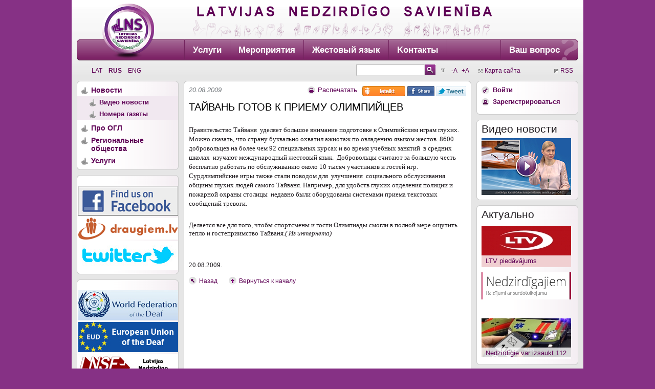

--- FILE ---
content_type: text/html
request_url: https://www.lns.lv/rus/?doc=1998
body_size: 4623
content:
<!DOCTYPE html>
<html xmlns="http://www.w3.org/1999/xhtml"> 
<head> 
    <title>ТАЙВАНЬ ГОТОВ К ПРИЕМУ ОЛИМПИЙЦЕВ  - Latvijas Nedzirdīgo savienība</title> 
    <meta name="keywords" content="" /> 
    <meta name="description" content="" /> 
    <meta http-equiv="Content-Type" content="text/html; charset=UTF-8" /> 
    <meta content="Interneta risinājumu agentūra Mediaparks" name="author" /> 
    <link type="image/ico" href="/img/favicon.ico" rel="shortcut icon" /> 
    <link rel="stylesheet" type="text/css" href="/css/main.css?v=3" media="screen, print, projection" />
    <link rel="stylesheet" type="text/css" href="/css/print.css" media="print" />
    <link rel="stylesheet" href="/fancybox/jquery.fancybox.css?v=2.1.5" type="text/css" media="screen" /> 
    <link rel="stylesheet" href="/fancybox/helpers/jquery.fancybox-buttons.css?v=1.0.5" type="text/css" media="screen" />
    <link rel="stylesheet" href="/fancybox/helpers/jquery.fancybox-thumbs.css?v=1.0.7" type="text/css" media="screen" />
    <script type="text/javascript" src="/fancybox/jquery-1.9.0.min.js"></script>
    <script type="text/javascript" src="/js/js.js?v=2"></script>
	<script type="text/javascript" src="/fancybox/jquery.mousewheel-3.0.6.pack.js"></script>
	<script type="text/javascript" src="/fancybox/jquery.fancybox.pack.js?v=2.1.5"></script>
	<script type="text/javascript" src="/fancybox/helpers/jquery.fancybox-buttons.js?v=1.0.5"></script>
	<script type="text/javascript" src="/fancybox/helpers/jquery.fancybox-media.js?v=1.0.6"></script>
	<script type="text/javascript" src="/fancybox/helpers/jquery.fancybox-thumbs.js?v=1.0.7"></script>
    <!--[if lte IE 7]>
        <link rel="stylesheet" type="text/css" href="css/ie.css"/>
    <![endif]--> 
    <!--[if IE 6]>
        <link rel="stylesheet" type="text/css" href="css/ie6.css"/>
    <![endif]--> 
    <script type="text/javascript">
        $(document).ready(function() {
			$(".imageopen").fancybox({
				openEffect	: 'none',
				closeEffect	: 'none'
			});
			$(".galleryopen").fancybox({
				openEffect	: 'none',
				closeEffect	: 'none',
				helpers : {
					title : {
						type : 'inside'
					}
				}
			});
			$("#big").fancybox({
				openEffect	: 'none',
				closeEffect	: 'none'
			});
		});
    </script>



</head> 
<body style="font-size: 0.813em;"> 
<div id="wrapper"> 
    <div id="header"> 
        <h1 id="logo"><a href="/" title="Latvijas Nedzirdīgo savienība - Sākums"><span>Latvijas Nedzirdīgo savienība</span></a></h1>
                 
        <ul id="menu">
        	 
            <li class="first"><a href="https://www.lns.lv/rus/pakalpojumi/" target="_self">Услуги</a></li>
             
            <li ><a href="https://www.lns.lv/lat/pasakumi/" target="_self">Мероприятия</a></li>
             
            <li ><a href="https://www.lns.lv/lat/zimju_valoda/" target="_self">Жестовый язык</a></li>
             
            <li ><a href="https://www.lns.lv/lat/kontakti/" target="_self">Kонтакты</a></li>
             
            <li class="question"><a href="/rus/kontaktforma/">Ваш вопрос</a></li> 
        </ul> 
    </div> 
        <ul id="lang">
    	        <li ><a href="/lat/">Lat</a></li>
                <li class="active"><a href="/rus/">Rus</a></li>
                <li ><a href="/eng/">Eng</a></li>
          
    </ul> 
	<div id="search-block"> 
		<ul id="zoom"> 
			<li class="title">&nbsp;</li>
			<li><a href="/rus/?doc=1998&size=less">-A</a></li> 
			<li><a href="/rus/?doc=1998&size=more">+A</a></li> 
		</ul> 
		<form id="search-form" method="get" action="<span style='color:red'>get_link function have no all arguments: []<br>Current category is: [Новости].  ID: [79]</span>?inscat="> 
            <fieldset> 
                <legend>Search form</legend> 
					<input type="submit" name="s" value="" class="search-btn" /> 
                    <input type="text" value="" name="q" /> 
            </fieldset> 
        </form> 
	</div> 
    <ul id="links"> 
        <li class="sitemap"><a href="/rus/karta_saita/">Карта сайта</a></li> 
        <li class="rss"><a href="/rus/rss/">RSS</a></li> 
    </ul> 
	<div class="clr"><!-- clear --></div> 
    <div id="holder"> 
        <div id="holderin"> 
        	            <div id="sidebar"> 
                <div class="frame">
                	<div class="inner"> 
	<ul class="sub-menu">
				<li><a href="/rus/novosti/" class="active">Новости</a>
												<ul>
					<li><a href="/rus/novosti/video_novosti/">Видео новости</a>
						</li>
					<li><a href="/rus/novosti/avize__kopsoli_/">Номера газеты</a>
						</li>
			</ul>					</li>
				<li><a href="/rus/par_mums/">Про ОГЛ</a>
					</li>
				<li><a href="/rus/obsestvo/">Региональные общества</a>
					</li>
				<li><a href="/rus/pakalpojumi/">Услуги</a>
					</li>
			</ul>
</div>                   
                </div> 
 

<div class="frame last"> 
                    <div class="inner"> 
                    <div>
<br /><a href="https://www.facebook.com/lns.lv" target="_blank"><img src="/images/face_book.jpg" style="margin-left: 2px;" border="0"/></a>
<br /><a href="http://www.draugiem.lv/lns/" target="_blank"><img src="/images/draugiem.png" style="margin-left: 2px;" border="0"/></a>
<br /><a href="https://twitter.com/LNS_Latvia" target="_blank"><img src="/images/logo_twitter.jpg" style="margin-left: 2px;" border="0"/></a>
                  </div> 
                </div> 
   </div>

<p> </p>

<div class="frame last"> 
                    <div class="inner"> 
                    <div>
<br /><a href="http://wfdeaf.org/" target="_blank"><img src="/images/wfd.jpg" style="margin-left: 2px;" border="0"/></a>
<br /><a href="http://www.eud.eu/" target="_blank"><img src="/images/eud.jpg" style="margin-left: 2px;" border="0"/></a>
<br /><a href="http://www.lnsf.lv/" target="_blank"><img src="/images/lnsf.jpg" style="margin-left: 2px;" border="0"/></a>
<br /><a href="http://www.vdeavk.gov.lv/" target="_blank"><img src="/images/mantinas/vdeak.jpg" style="margin-left: 2px;" border="0"/></a>
<br /><a href="http://www.siva.gov.lv/" target="_blank"><img src="/images/mantinas/siva-baneris.gif" style="margin-left: 2px;" border="0"/></a>       
</div> 
                </div> 
   </div>
<p> 
</p>

<div class="frame last"> 
                    <div class="inner"> 
                    <div>
							<img src="/resources/banners/88x/ESF.jpg" style="margin-left: 5px;"/>
							<img src="/resources/banners/88x/ES_logo2.jpg"/>
							<div style="text-align: center; margin-top: 5px;">Ieguldījums tavā nākotnē</div>
							<div style="margin: 5px 5px 5px 10px; font-size: 0.85em;">Mājaslapa izveidota LNS projekta "Klusuma pasaule" ietvaros ar Eiropas Sociālā fonda un Latvijas valsts līdzfinansējumu</div>
							<div style="margin-left: 10px;">
								<a href="http://www.esfondi.lv">www.esfondi.lv</a>
							</div>
						</div>
                          </div> 
                </div> 
   </div>              
            <div id="content"> 
                <p class="data">20.08.2009</p>
                        <p id="share">
                                 <a id="draugiem" href="#"></a>
                                 <a id="facebook" href="#"></a>
                                 <a id="twitter" href="#"></a>
                        </p>
        		<p class="print"><a href="javascript:window.print();">Распечатать</a></p> 
        		<div class="clr"><!-- clear --></div> 
                <h1>ТАЙВАНЬ ГОТОВ К ПРИЕМУ ОЛИМПИЙЦЕВ </h1>
                        		        			<br/><p><font size="2" face="Verdana">Правительство Тайваня&nbsp; уделяет большое внимание подготовке к Олимпийским играм глухих. Можно сказать, что страну буквально охватил ажиотаж по овладению языком жестов. 8600 добровольцев на более чем 92 специальных курсах и во время учебных занятий&nbsp; в средних школах &nbsp;изучают международный жестовый язык.&nbsp; Добровольцы считают за большую честь бесплатно работать по обслуживанию около 10 тысяч участников и гостей игр.&nbsp; Сурдлимпийские игры также стали поводом для&nbsp; улучшения&nbsp; социального обслуживания общины глухих людей самого Тайваня. Например, для удобств глухих отделения полиции и пожарной охраны столицы &nbsp;недавно были оборудованы системами приема текстовых сообщений тревоги.</font></p><div>&nbsp;</div><div><font face="Verdana"><font size="2">Делается все для того, чтобы спортсмены и гости Олимпиады смогли в полной мере ощутить тепло и гостеприимство Тайваня<i>.</i><i>( </i><i>Из интернета)</i></font></font></div><div>&nbsp;</div><div><em><font size="2" face="Verdana"><img border="0" src="http://deaf.lns.lv/public/userimages/RU_emblema.jpg" width="401" height="401" alt="" /></font></em></div><div>&nbsp;</div><div><font size="2" face="Verdana">20.08.2009.</font></div>
        			        		        		        	        		
        		
        		
        		        		        		<br /> 
        		<p class="back"><a href="javascript:history.go(-1);">Назад</a></p> 
        		<p class="ontop"><a href="#">Вернуться к началу</a></p> 
        		<div class="clr"><!-- clear --></div> 
        		            </div> 
                        <div id="aside"> 
                <div class="frame"> 
                    <div class="inner"> 
	<ul class="list"> 
		<li class="logon"><a href="/rus/ienakt/">Войти</a></li>
		<li class="reg"><a href="/rus/ienakt/registreties/">Зарегистрироваться</a></li>
		<li><a href="http://deaf.lns.lv" target="_blank"></a></li>
	</ul>
</div>                 </div> 
                <div class="frame"> 
                    <div class="inner"> 
        				<h2>Видео новости</h2>
        				<div class="play-video" style="background-image:url(/img/images/mantinas/VZ_RC.png)"><a href="/rus/novosti/video_novosti/" title="Play Video"><span>Play Video</span></a></div> 
                    </div> 
                </div>
                
                <div class="frame"> 
                    <div class="inner"> 
        				<h2>Актуально</h2> 
        				<ul class="banners"> 
        				                        										<li><a href="/reklama.php?52" style="background-image:url(/resources/banners/175x/ltv_logo_sarkans_ltv.jpg)">
				<b>LTV piedāvājums</b></a></li>
																		<li><a href="https://replay.lsm.lv/lv/kategorija/nedzirdigajiem/" style="background-image:url(/images/mantinas/Untitled-1.gif)" target="blank"></a></li>
																		<li><a href="/reklama.php?75" target="_blank" style="background-image:url(/resources/banners/175x/112_sms.jpg)">
				<b>Nedzirdīgie var izsaukt 112</b></a></li>
									 
                        </ul> 
                    </div> 
                </div>
                
             
<p> </p>
                                   
                    <div class="frame last"> 
                    <div class="inner"> 
                    <div>   
                                 <h3>Jauniešiem</h3> 
                                <a href="https://www.lns.lv/lat/jauniesu_centrs/"><img src="/images/logo_lnsjc.jpg" style="margin-left: 2px;" border="0"/></a>
                     </div>
                     </div>
                     </div>



<p> </p>

                <div class="frame last"> 
                              <div class="inner"> 
                              <div>   
                                      <h3> LNS kapitālsabiedrības </h3> 
                                      <a href="http://rc.lns.lv/" target="_blank"><img src="/images/rc.jpg" style="margin-left: 2px;" border="0"/></a>
                                      <br />
                                      <a href="http://www.surdocentrs.lv/" target="_blank"><img src="/images/spc.jpg" style="margin-left: 2px;" border="0"/></a>
                             </div>
                             </div>
                </div>


<p> </p>


          <div class="frame last"> 
                    <div class="inner"> 
                    <div>   
                                 <h4>LNS biedrību interešu grupas</h4> 
                                <a href="http://lnsceriba.lv/" target="_blank"><img src="/images/LNS_CERIBA.jpg" style="margin-left: 2px;" border="0"/></a>
                                <a href="http://lns.lv/" target="_blank"><img width="2" height="1" alt=" " img src="/images/blank.jpg" style="margin-left: 2px;" border="0"/></a>
 
                     </div>
                     </div>
           </div>

<p> </p>

<div class="frame last"> 
                    <div class="inner"> 
        				<h2>Галерея</h2> 
                        <ul class="list"> 
                                                    <!--<li class="video"><a href="/rus/video/">Видео галерея</a></li> 
                            <li class="foto"><a href="/rus/galerijas/">Фото галереи</a></li>-->
                            <li class="video"><a href="/lat/video/">Видео галерея</a></li> 
                            <li class="foto"><a href="/lat/galerijas/">Фото галереи</a></li>
                        </ul> 
                    </div> 
                </div> 


  </div>

              
            <div class="clr"><!-- clear --></div> 
        </div> 
    </div>
    </div> 
<div id="footer"> 
   <p>Моб.телефон/SMS: 26278525.
 Адрес: Elvīras iela 19 k-2, Rīga, LV – 1083, Latvia</p> 
   <p>© 2017 Latvijas Nedzirdīgo savienība.
        <br /> 
        Разработка сайта: <a href="http://www.mediaparks.lv/">Mediaparks</a></p> </div> 

<script>
  (function(i,s,o,g,r,a,m){i['GoogleAnalyticsObject']=r;i[r]=i[r]||function(){
  (i[r].q=i[r].q||[]).push(arguments)},i[r].l=1*new Date();a=s.createElement(o),
  m=s.getElementsByTagName(o)[0];a.async=1;a.src=g;m.parentNode.insertBefore(a,m)
  })(window,document,'script','//www.google-analytics.com/analytics.js','ga');

  ga('create', 'UA-15027303-5', 'auto');
  ga('send', 'pageview');

</script>

<script defer src="https://static.cloudflareinsights.com/beacon.min.js/vcd15cbe7772f49c399c6a5babf22c1241717689176015" integrity="sha512-ZpsOmlRQV6y907TI0dKBHq9Md29nnaEIPlkf84rnaERnq6zvWvPUqr2ft8M1aS28oN72PdrCzSjY4U6VaAw1EQ==" data-cf-beacon='{"version":"2024.11.0","token":"23ee935ce5e04760b8ab4bba9ca65b93","r":1,"server_timing":{"name":{"cfCacheStatus":true,"cfEdge":true,"cfExtPri":true,"cfL4":true,"cfOrigin":true,"cfSpeedBrain":true},"location_startswith":null}}' crossorigin="anonymous"></script>
</body> 
</html> 

<!-- Total Script time : 0.0395 sec.-->
<!-- Total Memory allocated : 3,177,800 -->
<!-- Active Category : [ID: 79] [Title: Новости] -->


<!-- Pure elements time : [0] -->
<!-- inSite parsing time : [0.039570808410645] -->
